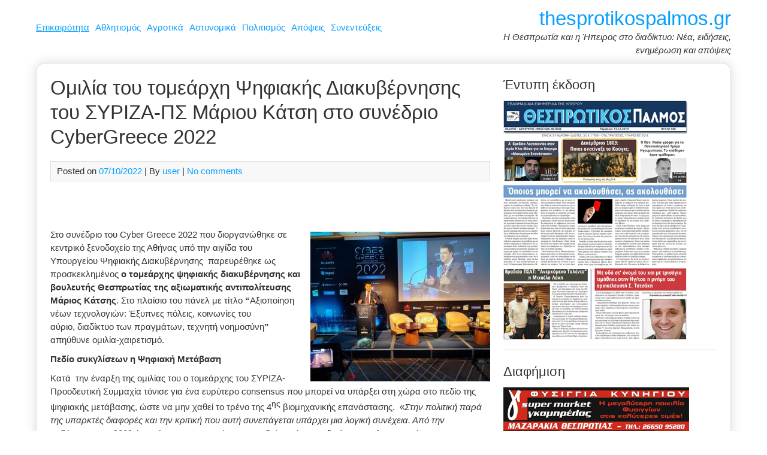

--- FILE ---
content_type: text/html; charset=UTF-8
request_url: https://www.thesprotikospalmos.gr/omilia-tomearchi-psifiakis-diakyvernisis-syriza-ps-marioy-katsi-2/
body_size: 18744
content:
<!DOCTYPE html><html dir="ltr" lang="el" prefix="og: https://ogp.me/ns#"><head><meta charset="UTF-8"><meta name="viewport" content="width=device-width, initial-scale=1"><link rel="profile" href="https://gmpg.org/xfn/11"><title>Ομιλία του τομεάρχη Ψηφιακής Διακυβέρνησης του ΣΥΡΙΖΑ-ΠΣ Μάριου Κάτση στο συνέδριο CyberGreece 2022 | thesprotikospalmos.gr</title><style>img:is([sizes="auto" i], [sizes^="auto," i]) { contain-intrinsic-size: 3000px 1500px }</style><meta name="description" content="Στο συνέδριο του Cyber Greece 2022 που διοργανώθηκε σε κεντρικό ξενοδοχείο της Αθήνας υπό την αιγίδα του Υπουργείου Ψηφιακής Διακυβέρνησης παρευρέθηκε ως προσκεκλημένος ο τομεάρχης ψηφιακής διακυβέρνησης και βουλευτής Θεσπρωτίας της αξιωματικής αντιπολίτευσης Μάριος Κάτσης. Στο πλαίσιο του πάνελ με τίτλο &quot;Αξιοποίηση νέων τεχνολογιών: Έξυπνες πόλεις, κοινωνίες του αύριο, διαδίκτυο των πραγμάτων, τεχνητή νοημοσύνη&quot; απηύθυνε ομιλία-χαιρετισμό. Πεδίο συκγλίσεων η" /><meta name="robots" content="max-image-preview:large" /><meta name="author" content="user"/><link rel="canonical" href="https://www.thesprotikospalmos.gr/omilia-tomearchi-psifiakis-diakyvernisis-syriza-ps-marioy-katsi-2/" /><meta name="generator" content="All in One SEO (AIOSEO) 4.9.3" /><meta property="og:locale" content="el_GR" /><meta property="og:site_name" content="thesprotikospalmos.gr | Η Θεσπρωτία και η Ήπειρος στο διαδίκτυο: Νέα, ειδήσεις, ενημέρωση και απόψεις" /><meta property="og:type" content="article" /><meta property="og:title" content="Ομιλία του τομεάρχη Ψηφιακής Διακυβέρνησης του ΣΥΡΙΖΑ-ΠΣ Μάριου Κάτση στο συνέδριο CyberGreece 2022 | thesprotikospalmos.gr" /><meta property="og:description" content="Στο συνέδριο του Cyber Greece 2022 που διοργανώθηκε σε κεντρικό ξενοδοχείο της Αθήνας υπό την αιγίδα του Υπουργείου Ψηφιακής Διακυβέρνησης παρευρέθηκε ως προσκεκλημένος ο τομεάρχης ψηφιακής διακυβέρνησης και βουλευτής Θεσπρωτίας της αξιωματικής αντιπολίτευσης Μάριος Κάτσης. Στο πλαίσιο του πάνελ με τίτλο &quot;Αξιοποίηση νέων τεχνολογιών: Έξυπνες πόλεις, κοινωνίες του αύριο, διαδίκτυο των πραγμάτων, τεχνητή νοημοσύνη&quot; απηύθυνε ομιλία-χαιρετισμό. Πεδίο συκγλίσεων η" /><meta property="og:url" content="https://www.thesprotikospalmos.gr/omilia-tomearchi-psifiakis-diakyvernisis-syriza-ps-marioy-katsi-2/" /><meta property="article:published_time" content="2022-10-07T14:23:00+00:00" /><meta property="article:modified_time" content="2022-10-07T14:23:00+00:00" /><meta name="twitter:card" content="summary" /><meta name="twitter:title" content="Ομιλία του τομεάρχη Ψηφιακής Διακυβέρνησης του ΣΥΡΙΖΑ-ΠΣ Μάριου Κάτση στο συνέδριο CyberGreece 2022 | thesprotikospalmos.gr" /><meta name="twitter:description" content="Στο συνέδριο του Cyber Greece 2022 που διοργανώθηκε σε κεντρικό ξενοδοχείο της Αθήνας υπό την αιγίδα του Υπουργείου Ψηφιακής Διακυβέρνησης παρευρέθηκε ως προσκεκλημένος ο τομεάρχης ψηφιακής διακυβέρνησης και βουλευτής Θεσπρωτίας της αξιωματικής αντιπολίτευσης Μάριος Κάτσης. Στο πλαίσιο του πάνελ με τίτλο &quot;Αξιοποίηση νέων τεχνολογιών: Έξυπνες πόλεις, κοινωνίες του αύριο, διαδίκτυο των πραγμάτων, τεχνητή νοημοσύνη&quot; απηύθυνε ομιλία-χαιρετισμό. Πεδίο συκγλίσεων η" /> <script type="application/ld+json" class="aioseo-schema">{"@context":"https:\/\/schema.org","@graph":[{"@type":"Article","@id":"https:\/\/www.thesprotikospalmos.gr\/omilia-tomearchi-psifiakis-diakyvernisis-syriza-ps-marioy-katsi-2\/#article","name":"\u039f\u03bc\u03b9\u03bb\u03af\u03b1 \u03c4\u03bf\u03c5 \u03c4\u03bf\u03bc\u03b5\u03ac\u03c1\u03c7\u03b7 \u03a8\u03b7\u03c6\u03b9\u03b1\u03ba\u03ae\u03c2 \u0394\u03b9\u03b1\u03ba\u03c5\u03b2\u03ad\u03c1\u03bd\u03b7\u03c3\u03b7\u03c2 \u03c4\u03bf\u03c5 \u03a3\u03a5\u03a1\u0399\u0396\u0391-\u03a0\u03a3 \u039c\u03ac\u03c1\u03b9\u03bf\u03c5 \u039a\u03ac\u03c4\u03c3\u03b7 \u03c3\u03c4\u03bf \u03c3\u03c5\u03bd\u03ad\u03b4\u03c1\u03b9\u03bf CyberGreece 2022 | thesprotikospalmos.gr","headline":"\u039f\u03bc\u03b9\u03bb\u03af\u03b1 \u03c4\u03bf\u03c5 \u03c4\u03bf\u03bc\u03b5\u03ac\u03c1\u03c7\u03b7 \u03a8\u03b7\u03c6\u03b9\u03b1\u03ba\u03ae\u03c2 \u0394\u03b9\u03b1\u03ba\u03c5\u03b2\u03ad\u03c1\u03bd\u03b7\u03c3\u03b7\u03c2 \u03c4\u03bf\u03c5 \u03a3\u03a5\u03a1\u0399\u0396\u0391-\u03a0\u03a3 \u039c\u03ac\u03c1\u03b9\u03bf\u03c5 \u039a\u03ac\u03c4\u03c3\u03b7 \u03c3\u03c4\u03bf \u03c3\u03c5\u03bd\u03ad\u03b4\u03c1\u03b9\u03bf CyberGreece 2022","author":{"@id":"https:\/\/www.thesprotikospalmos.gr\/author\/user\/#author"},"publisher":{"@id":"https:\/\/www.thesprotikospalmos.gr\/#organization"},"image":{"@type":"ImageObject","url":"https:\/\/www.thesprotikospalmos.gr\/wp-content\/uploads\/2022\/10\/Cyber-greece-foto-2.jpeg","width":1024,"height":768},"datePublished":"2022-10-07T14:23:00+00:00","dateModified":"2022-10-07T14:23:00+00:00","inLanguage":"el","mainEntityOfPage":{"@id":"https:\/\/www.thesprotikospalmos.gr\/omilia-tomearchi-psifiakis-diakyvernisis-syriza-ps-marioy-katsi-2\/#webpage"},"isPartOf":{"@id":"https:\/\/www.thesprotikospalmos.gr\/omilia-tomearchi-psifiakis-diakyvernisis-syriza-ps-marioy-katsi-2\/#webpage"},"articleSection":"\u0395\u03c0\u03b9\u03ba\u03b1\u03b9\u03c1\u03cc\u03c4\u03b7\u03c4\u03b1, \u03a0\u03bf\u03bb\u03b9\u03c4\u03b9\u03ba\u03ae"},{"@type":"BreadcrumbList","@id":"https:\/\/www.thesprotikospalmos.gr\/omilia-tomearchi-psifiakis-diakyvernisis-syriza-ps-marioy-katsi-2\/#breadcrumblist","itemListElement":[{"@type":"ListItem","@id":"https:\/\/www.thesprotikospalmos.gr#listItem","position":1,"name":"Home","item":"https:\/\/www.thesprotikospalmos.gr","nextItem":{"@type":"ListItem","@id":"https:\/\/www.thesprotikospalmos.gr\/category\/epikairotita\/#listItem","name":"\u0395\u03c0\u03b9\u03ba\u03b1\u03b9\u03c1\u03cc\u03c4\u03b7\u03c4\u03b1"}},{"@type":"ListItem","@id":"https:\/\/www.thesprotikospalmos.gr\/category\/epikairotita\/#listItem","position":2,"name":"\u0395\u03c0\u03b9\u03ba\u03b1\u03b9\u03c1\u03cc\u03c4\u03b7\u03c4\u03b1","item":"https:\/\/www.thesprotikospalmos.gr\/category\/epikairotita\/","nextItem":{"@type":"ListItem","@id":"https:\/\/www.thesprotikospalmos.gr\/omilia-tomearchi-psifiakis-diakyvernisis-syriza-ps-marioy-katsi-2\/#listItem","name":"\u039f\u03bc\u03b9\u03bb\u03af\u03b1 \u03c4\u03bf\u03c5 \u03c4\u03bf\u03bc\u03b5\u03ac\u03c1\u03c7\u03b7 \u03a8\u03b7\u03c6\u03b9\u03b1\u03ba\u03ae\u03c2 \u0394\u03b9\u03b1\u03ba\u03c5\u03b2\u03ad\u03c1\u03bd\u03b7\u03c3\u03b7\u03c2 \u03c4\u03bf\u03c5 \u03a3\u03a5\u03a1\u0399\u0396\u0391-\u03a0\u03a3 \u039c\u03ac\u03c1\u03b9\u03bf\u03c5 \u039a\u03ac\u03c4\u03c3\u03b7 \u03c3\u03c4\u03bf \u03c3\u03c5\u03bd\u03ad\u03b4\u03c1\u03b9\u03bf CyberGreece 2022"},"previousItem":{"@type":"ListItem","@id":"https:\/\/www.thesprotikospalmos.gr#listItem","name":"Home"}},{"@type":"ListItem","@id":"https:\/\/www.thesprotikospalmos.gr\/omilia-tomearchi-psifiakis-diakyvernisis-syriza-ps-marioy-katsi-2\/#listItem","position":3,"name":"\u039f\u03bc\u03b9\u03bb\u03af\u03b1 \u03c4\u03bf\u03c5 \u03c4\u03bf\u03bc\u03b5\u03ac\u03c1\u03c7\u03b7 \u03a8\u03b7\u03c6\u03b9\u03b1\u03ba\u03ae\u03c2 \u0394\u03b9\u03b1\u03ba\u03c5\u03b2\u03ad\u03c1\u03bd\u03b7\u03c3\u03b7\u03c2 \u03c4\u03bf\u03c5 \u03a3\u03a5\u03a1\u0399\u0396\u0391-\u03a0\u03a3 \u039c\u03ac\u03c1\u03b9\u03bf\u03c5 \u039a\u03ac\u03c4\u03c3\u03b7 \u03c3\u03c4\u03bf \u03c3\u03c5\u03bd\u03ad\u03b4\u03c1\u03b9\u03bf CyberGreece 2022","previousItem":{"@type":"ListItem","@id":"https:\/\/www.thesprotikospalmos.gr\/category\/epikairotita\/#listItem","name":"\u0395\u03c0\u03b9\u03ba\u03b1\u03b9\u03c1\u03cc\u03c4\u03b7\u03c4\u03b1"}}]},{"@type":"Organization","@id":"https:\/\/www.thesprotikospalmos.gr\/#organization","name":"thesprotikospalmos.gr","description":"\u0397 \u0398\u03b5\u03c3\u03c0\u03c1\u03c9\u03c4\u03af\u03b1 \u03ba\u03b1\u03b9 \u03b7 \u0389\u03c0\u03b5\u03b9\u03c1\u03bf\u03c2 \u03c3\u03c4\u03bf \u03b4\u03b9\u03b1\u03b4\u03af\u03ba\u03c4\u03c5\u03bf: \u039d\u03ad\u03b1, \u03b5\u03b9\u03b4\u03ae\u03c3\u03b5\u03b9\u03c2, \u03b5\u03bd\u03b7\u03bc\u03ad\u03c1\u03c9\u03c3\u03b7 \u03ba\u03b1\u03b9 \u03b1\u03c0\u03cc\u03c8\u03b5\u03b9\u03c2","url":"https:\/\/www.thesprotikospalmos.gr\/"},{"@type":"Person","@id":"https:\/\/www.thesprotikospalmos.gr\/author\/user\/#author","url":"https:\/\/www.thesprotikospalmos.gr\/author\/user\/","name":"user"},{"@type":"WebPage","@id":"https:\/\/www.thesprotikospalmos.gr\/omilia-tomearchi-psifiakis-diakyvernisis-syriza-ps-marioy-katsi-2\/#webpage","url":"https:\/\/www.thesprotikospalmos.gr\/omilia-tomearchi-psifiakis-diakyvernisis-syriza-ps-marioy-katsi-2\/","name":"\u039f\u03bc\u03b9\u03bb\u03af\u03b1 \u03c4\u03bf\u03c5 \u03c4\u03bf\u03bc\u03b5\u03ac\u03c1\u03c7\u03b7 \u03a8\u03b7\u03c6\u03b9\u03b1\u03ba\u03ae\u03c2 \u0394\u03b9\u03b1\u03ba\u03c5\u03b2\u03ad\u03c1\u03bd\u03b7\u03c3\u03b7\u03c2 \u03c4\u03bf\u03c5 \u03a3\u03a5\u03a1\u0399\u0396\u0391-\u03a0\u03a3 \u039c\u03ac\u03c1\u03b9\u03bf\u03c5 \u039a\u03ac\u03c4\u03c3\u03b7 \u03c3\u03c4\u03bf \u03c3\u03c5\u03bd\u03ad\u03b4\u03c1\u03b9\u03bf CyberGreece 2022 | thesprotikospalmos.gr","description":"\u03a3\u03c4\u03bf \u03c3\u03c5\u03bd\u03ad\u03b4\u03c1\u03b9\u03bf \u03c4\u03bf\u03c5 Cyber Greece 2022 \u03c0\u03bf\u03c5 \u03b4\u03b9\u03bf\u03c1\u03b3\u03b1\u03bd\u03ce\u03b8\u03b7\u03ba\u03b5 \u03c3\u03b5 \u03ba\u03b5\u03bd\u03c4\u03c1\u03b9\u03ba\u03cc \u03be\u03b5\u03bd\u03bf\u03b4\u03bf\u03c7\u03b5\u03af\u03bf \u03c4\u03b7\u03c2 \u0391\u03b8\u03ae\u03bd\u03b1\u03c2 \u03c5\u03c0\u03cc \u03c4\u03b7\u03bd \u03b1\u03b9\u03b3\u03af\u03b4\u03b1 \u03c4\u03bf\u03c5 \u03a5\u03c0\u03bf\u03c5\u03c1\u03b3\u03b5\u03af\u03bf\u03c5 \u03a8\u03b7\u03c6\u03b9\u03b1\u03ba\u03ae\u03c2 \u0394\u03b9\u03b1\u03ba\u03c5\u03b2\u03ad\u03c1\u03bd\u03b7\u03c3\u03b7\u03c2 \u03c0\u03b1\u03c1\u03b5\u03c5\u03c1\u03ad\u03b8\u03b7\u03ba\u03b5 \u03c9\u03c2 \u03c0\u03c1\u03bf\u03c3\u03ba\u03b5\u03ba\u03bb\u03b7\u03bc\u03ad\u03bd\u03bf\u03c2 \u03bf \u03c4\u03bf\u03bc\u03b5\u03ac\u03c1\u03c7\u03b7\u03c2 \u03c8\u03b7\u03c6\u03b9\u03b1\u03ba\u03ae\u03c2 \u03b4\u03b9\u03b1\u03ba\u03c5\u03b2\u03ad\u03c1\u03bd\u03b7\u03c3\u03b7\u03c2 \u03ba\u03b1\u03b9 \u03b2\u03bf\u03c5\u03bb\u03b5\u03c5\u03c4\u03ae\u03c2 \u0398\u03b5\u03c3\u03c0\u03c1\u03c9\u03c4\u03af\u03b1\u03c2 \u03c4\u03b7\u03c2 \u03b1\u03be\u03b9\u03c9\u03bc\u03b1\u03c4\u03b9\u03ba\u03ae\u03c2 \u03b1\u03bd\u03c4\u03b9\u03c0\u03bf\u03bb\u03af\u03c4\u03b5\u03c5\u03c3\u03b7\u03c2 \u039c\u03ac\u03c1\u03b9\u03bf\u03c2 \u039a\u03ac\u03c4\u03c3\u03b7\u03c2. \u03a3\u03c4\u03bf \u03c0\u03bb\u03b1\u03af\u03c3\u03b9\u03bf \u03c4\u03bf\u03c5 \u03c0\u03ac\u03bd\u03b5\u03bb \u03bc\u03b5 \u03c4\u03af\u03c4\u03bb\u03bf \"\u0391\u03be\u03b9\u03bf\u03c0\u03bf\u03af\u03b7\u03c3\u03b7 \u03bd\u03ad\u03c9\u03bd \u03c4\u03b5\u03c7\u03bd\u03bf\u03bb\u03bf\u03b3\u03b9\u03ce\u03bd: \u0388\u03be\u03c5\u03c0\u03bd\u03b5\u03c2 \u03c0\u03cc\u03bb\u03b5\u03b9\u03c2, \u03ba\u03bf\u03b9\u03bd\u03c9\u03bd\u03af\u03b5\u03c2 \u03c4\u03bf\u03c5 \u03b1\u03cd\u03c1\u03b9\u03bf, \u03b4\u03b9\u03b1\u03b4\u03af\u03ba\u03c4\u03c5\u03bf \u03c4\u03c9\u03bd \u03c0\u03c1\u03b1\u03b3\u03bc\u03ac\u03c4\u03c9\u03bd, \u03c4\u03b5\u03c7\u03bd\u03b7\u03c4\u03ae \u03bd\u03bf\u03b7\u03bc\u03bf\u03c3\u03cd\u03bd\u03b7\" \u03b1\u03c0\u03b7\u03cd\u03b8\u03c5\u03bd\u03b5 \u03bf\u03bc\u03b9\u03bb\u03af\u03b1-\u03c7\u03b1\u03b9\u03c1\u03b5\u03c4\u03b9\u03c3\u03bc\u03cc. \u03a0\u03b5\u03b4\u03af\u03bf \u03c3\u03c5\u03ba\u03b3\u03bb\u03af\u03c3\u03b5\u03c9\u03bd \u03b7","inLanguage":"el","isPartOf":{"@id":"https:\/\/www.thesprotikospalmos.gr\/#website"},"breadcrumb":{"@id":"https:\/\/www.thesprotikospalmos.gr\/omilia-tomearchi-psifiakis-diakyvernisis-syriza-ps-marioy-katsi-2\/#breadcrumblist"},"author":{"@id":"https:\/\/www.thesprotikospalmos.gr\/author\/user\/#author"},"creator":{"@id":"https:\/\/www.thesprotikospalmos.gr\/author\/user\/#author"},"image":{"@type":"ImageObject","url":"https:\/\/www.thesprotikospalmos.gr\/wp-content\/uploads\/2022\/10\/Cyber-greece-foto-2.jpeg","@id":"https:\/\/www.thesprotikospalmos.gr\/omilia-tomearchi-psifiakis-diakyvernisis-syriza-ps-marioy-katsi-2\/#mainImage","width":1024,"height":768},"primaryImageOfPage":{"@id":"https:\/\/www.thesprotikospalmos.gr\/omilia-tomearchi-psifiakis-diakyvernisis-syriza-ps-marioy-katsi-2\/#mainImage"},"datePublished":"2022-10-07T14:23:00+00:00","dateModified":"2022-10-07T14:23:00+00:00"},{"@type":"WebSite","@id":"https:\/\/www.thesprotikospalmos.gr\/#website","url":"https:\/\/www.thesprotikospalmos.gr\/","name":"thesprotikospalmos.gr","description":"\u0397 \u0398\u03b5\u03c3\u03c0\u03c1\u03c9\u03c4\u03af\u03b1 \u03ba\u03b1\u03b9 \u03b7 \u0389\u03c0\u03b5\u03b9\u03c1\u03bf\u03c2 \u03c3\u03c4\u03bf \u03b4\u03b9\u03b1\u03b4\u03af\u03ba\u03c4\u03c5\u03bf: \u039d\u03ad\u03b1, \u03b5\u03b9\u03b4\u03ae\u03c3\u03b5\u03b9\u03c2, \u03b5\u03bd\u03b7\u03bc\u03ad\u03c1\u03c9\u03c3\u03b7 \u03ba\u03b1\u03b9 \u03b1\u03c0\u03cc\u03c8\u03b5\u03b9\u03c2","inLanguage":"el","publisher":{"@id":"https:\/\/www.thesprotikospalmos.gr\/#organization"}}]}</script> <link rel="dns-prefetch" href="https://static.hupso.com/share/js/counters.js"><link rel="preconnect" href="https://static.hupso.com/share/js/counters.js"><link rel="preload" href="https://static.hupso.com/share/js/counters.js"><meta property="og:image" content="https://www.thesprotikospalmos.gr/wp-content/uploads/2022/10/Cyber-greece-foto-2-640x480.jpeg"/><link rel="alternate" type="application/rss+xml" title="Ροή RSS &raquo; thesprotikospalmos.gr" href="https://www.thesprotikospalmos.gr/feed/" /><link rel="alternate" type="application/rss+xml" title="Ροή Σχολίων &raquo; thesprotikospalmos.gr" href="https://www.thesprotikospalmos.gr/comments/feed/" /> <script type="text/javascript" id="wpp-js" src="https://www.thesprotikospalmos.gr/wp-content/plugins/wordpress-popular-posts/assets/js/wpp.min.js?ver=7.3.3" data-sampling="0" data-sampling-rate="100" data-api-url="https://www.thesprotikospalmos.gr/wp-json/wordpress-popular-posts" data-post-id="115762" data-token="212c79df7b" data-lang="0" data-debug="0"></script> <link rel="alternate" type="application/rss+xml" title="Ροή Σχολίων thesprotikospalmos.gr &raquo; Ομιλία του τομεάρχη Ψηφιακής Διακυβέρνησης του ΣΥΡΙΖΑ-ΠΣ Μάριου Κάτση στο συνέδριο CyberGreece 2022" href="https://www.thesprotikospalmos.gr/omilia-tomearchi-psifiakis-diakyvernisis-syriza-ps-marioy-katsi-2/feed/" /> <script defer src="[data-uri]"></script> <style id='wp-emoji-styles-inline-css' type='text/css'>img.wp-smiley, img.emoji {
		display: inline !important;
		border: none !important;
		box-shadow: none !important;
		height: 1em !important;
		width: 1em !important;
		margin: 0 0.07em !important;
		vertical-align: -0.1em !important;
		background: none !important;
		padding: 0 !important;
	}</style><link rel='stylesheet' id='wp-block-library-css' href='https://www.thesprotikospalmos.gr/wp-includes/css/dist/block-library/style.min.css?ver=6083a6ac4425abd6f7b695ff995aebeb' type='text/css' media='all' /><style id='classic-theme-styles-inline-css' type='text/css'>/*! This file is auto-generated */
.wp-block-button__link{color:#fff;background-color:#32373c;border-radius:9999px;box-shadow:none;text-decoration:none;padding:calc(.667em + 2px) calc(1.333em + 2px);font-size:1.125em}.wp-block-file__button{background:#32373c;color:#fff;text-decoration:none}</style><link rel='stylesheet' id='aioseo/css/src/vue/standalone/blocks/table-of-contents/global.scss-css' href='https://www.thesprotikospalmos.gr/wp-content/cache/autoptimize/css/autoptimize_single_8aeaa129c1f80e6e5dbaa329351d1482.css?ver=4.9.3' type='text/css' media='all' /><style id='global-styles-inline-css' type='text/css'>:root{--wp--preset--aspect-ratio--square: 1;--wp--preset--aspect-ratio--4-3: 4/3;--wp--preset--aspect-ratio--3-4: 3/4;--wp--preset--aspect-ratio--3-2: 3/2;--wp--preset--aspect-ratio--2-3: 2/3;--wp--preset--aspect-ratio--16-9: 16/9;--wp--preset--aspect-ratio--9-16: 9/16;--wp--preset--color--black: #000000;--wp--preset--color--cyan-bluish-gray: #abb8c3;--wp--preset--color--white: #ffffff;--wp--preset--color--pale-pink: #f78da7;--wp--preset--color--vivid-red: #cf2e2e;--wp--preset--color--luminous-vivid-orange: #ff6900;--wp--preset--color--luminous-vivid-amber: #fcb900;--wp--preset--color--light-green-cyan: #7bdcb5;--wp--preset--color--vivid-green-cyan: #00d084;--wp--preset--color--pale-cyan-blue: #8ed1fc;--wp--preset--color--vivid-cyan-blue: #0693e3;--wp--preset--color--vivid-purple: #9b51e0;--wp--preset--gradient--vivid-cyan-blue-to-vivid-purple: linear-gradient(135deg,rgba(6,147,227,1) 0%,rgb(155,81,224) 100%);--wp--preset--gradient--light-green-cyan-to-vivid-green-cyan: linear-gradient(135deg,rgb(122,220,180) 0%,rgb(0,208,130) 100%);--wp--preset--gradient--luminous-vivid-amber-to-luminous-vivid-orange: linear-gradient(135deg,rgba(252,185,0,1) 0%,rgba(255,105,0,1) 100%);--wp--preset--gradient--luminous-vivid-orange-to-vivid-red: linear-gradient(135deg,rgba(255,105,0,1) 0%,rgb(207,46,46) 100%);--wp--preset--gradient--very-light-gray-to-cyan-bluish-gray: linear-gradient(135deg,rgb(238,238,238) 0%,rgb(169,184,195) 100%);--wp--preset--gradient--cool-to-warm-spectrum: linear-gradient(135deg,rgb(74,234,220) 0%,rgb(151,120,209) 20%,rgb(207,42,186) 40%,rgb(238,44,130) 60%,rgb(251,105,98) 80%,rgb(254,248,76) 100%);--wp--preset--gradient--blush-light-purple: linear-gradient(135deg,rgb(255,206,236) 0%,rgb(152,150,240) 100%);--wp--preset--gradient--blush-bordeaux: linear-gradient(135deg,rgb(254,205,165) 0%,rgb(254,45,45) 50%,rgb(107,0,62) 100%);--wp--preset--gradient--luminous-dusk: linear-gradient(135deg,rgb(255,203,112) 0%,rgb(199,81,192) 50%,rgb(65,88,208) 100%);--wp--preset--gradient--pale-ocean: linear-gradient(135deg,rgb(255,245,203) 0%,rgb(182,227,212) 50%,rgb(51,167,181) 100%);--wp--preset--gradient--electric-grass: linear-gradient(135deg,rgb(202,248,128) 0%,rgb(113,206,126) 100%);--wp--preset--gradient--midnight: linear-gradient(135deg,rgb(2,3,129) 0%,rgb(40,116,252) 100%);--wp--preset--font-size--small: 13px;--wp--preset--font-size--medium: 20px;--wp--preset--font-size--large: 36px;--wp--preset--font-size--x-large: 42px;--wp--preset--spacing--20: 0.44rem;--wp--preset--spacing--30: 0.67rem;--wp--preset--spacing--40: 1rem;--wp--preset--spacing--50: 1.5rem;--wp--preset--spacing--60: 2.25rem;--wp--preset--spacing--70: 3.38rem;--wp--preset--spacing--80: 5.06rem;--wp--preset--shadow--natural: 6px 6px 9px rgba(0, 0, 0, 0.2);--wp--preset--shadow--deep: 12px 12px 50px rgba(0, 0, 0, 0.4);--wp--preset--shadow--sharp: 6px 6px 0px rgba(0, 0, 0, 0.2);--wp--preset--shadow--outlined: 6px 6px 0px -3px rgba(255, 255, 255, 1), 6px 6px rgba(0, 0, 0, 1);--wp--preset--shadow--crisp: 6px 6px 0px rgba(0, 0, 0, 1);}:where(.is-layout-flex){gap: 0.5em;}:where(.is-layout-grid){gap: 0.5em;}body .is-layout-flex{display: flex;}.is-layout-flex{flex-wrap: wrap;align-items: center;}.is-layout-flex > :is(*, div){margin: 0;}body .is-layout-grid{display: grid;}.is-layout-grid > :is(*, div){margin: 0;}:where(.wp-block-columns.is-layout-flex){gap: 2em;}:where(.wp-block-columns.is-layout-grid){gap: 2em;}:where(.wp-block-post-template.is-layout-flex){gap: 1.25em;}:where(.wp-block-post-template.is-layout-grid){gap: 1.25em;}.has-black-color{color: var(--wp--preset--color--black) !important;}.has-cyan-bluish-gray-color{color: var(--wp--preset--color--cyan-bluish-gray) !important;}.has-white-color{color: var(--wp--preset--color--white) !important;}.has-pale-pink-color{color: var(--wp--preset--color--pale-pink) !important;}.has-vivid-red-color{color: var(--wp--preset--color--vivid-red) !important;}.has-luminous-vivid-orange-color{color: var(--wp--preset--color--luminous-vivid-orange) !important;}.has-luminous-vivid-amber-color{color: var(--wp--preset--color--luminous-vivid-amber) !important;}.has-light-green-cyan-color{color: var(--wp--preset--color--light-green-cyan) !important;}.has-vivid-green-cyan-color{color: var(--wp--preset--color--vivid-green-cyan) !important;}.has-pale-cyan-blue-color{color: var(--wp--preset--color--pale-cyan-blue) !important;}.has-vivid-cyan-blue-color{color: var(--wp--preset--color--vivid-cyan-blue) !important;}.has-vivid-purple-color{color: var(--wp--preset--color--vivid-purple) !important;}.has-black-background-color{background-color: var(--wp--preset--color--black) !important;}.has-cyan-bluish-gray-background-color{background-color: var(--wp--preset--color--cyan-bluish-gray) !important;}.has-white-background-color{background-color: var(--wp--preset--color--white) !important;}.has-pale-pink-background-color{background-color: var(--wp--preset--color--pale-pink) !important;}.has-vivid-red-background-color{background-color: var(--wp--preset--color--vivid-red) !important;}.has-luminous-vivid-orange-background-color{background-color: var(--wp--preset--color--luminous-vivid-orange) !important;}.has-luminous-vivid-amber-background-color{background-color: var(--wp--preset--color--luminous-vivid-amber) !important;}.has-light-green-cyan-background-color{background-color: var(--wp--preset--color--light-green-cyan) !important;}.has-vivid-green-cyan-background-color{background-color: var(--wp--preset--color--vivid-green-cyan) !important;}.has-pale-cyan-blue-background-color{background-color: var(--wp--preset--color--pale-cyan-blue) !important;}.has-vivid-cyan-blue-background-color{background-color: var(--wp--preset--color--vivid-cyan-blue) !important;}.has-vivid-purple-background-color{background-color: var(--wp--preset--color--vivid-purple) !important;}.has-black-border-color{border-color: var(--wp--preset--color--black) !important;}.has-cyan-bluish-gray-border-color{border-color: var(--wp--preset--color--cyan-bluish-gray) !important;}.has-white-border-color{border-color: var(--wp--preset--color--white) !important;}.has-pale-pink-border-color{border-color: var(--wp--preset--color--pale-pink) !important;}.has-vivid-red-border-color{border-color: var(--wp--preset--color--vivid-red) !important;}.has-luminous-vivid-orange-border-color{border-color: var(--wp--preset--color--luminous-vivid-orange) !important;}.has-luminous-vivid-amber-border-color{border-color: var(--wp--preset--color--luminous-vivid-amber) !important;}.has-light-green-cyan-border-color{border-color: var(--wp--preset--color--light-green-cyan) !important;}.has-vivid-green-cyan-border-color{border-color: var(--wp--preset--color--vivid-green-cyan) !important;}.has-pale-cyan-blue-border-color{border-color: var(--wp--preset--color--pale-cyan-blue) !important;}.has-vivid-cyan-blue-border-color{border-color: var(--wp--preset--color--vivid-cyan-blue) !important;}.has-vivid-purple-border-color{border-color: var(--wp--preset--color--vivid-purple) !important;}.has-vivid-cyan-blue-to-vivid-purple-gradient-background{background: var(--wp--preset--gradient--vivid-cyan-blue-to-vivid-purple) !important;}.has-light-green-cyan-to-vivid-green-cyan-gradient-background{background: var(--wp--preset--gradient--light-green-cyan-to-vivid-green-cyan) !important;}.has-luminous-vivid-amber-to-luminous-vivid-orange-gradient-background{background: var(--wp--preset--gradient--luminous-vivid-amber-to-luminous-vivid-orange) !important;}.has-luminous-vivid-orange-to-vivid-red-gradient-background{background: var(--wp--preset--gradient--luminous-vivid-orange-to-vivid-red) !important;}.has-very-light-gray-to-cyan-bluish-gray-gradient-background{background: var(--wp--preset--gradient--very-light-gray-to-cyan-bluish-gray) !important;}.has-cool-to-warm-spectrum-gradient-background{background: var(--wp--preset--gradient--cool-to-warm-spectrum) !important;}.has-blush-light-purple-gradient-background{background: var(--wp--preset--gradient--blush-light-purple) !important;}.has-blush-bordeaux-gradient-background{background: var(--wp--preset--gradient--blush-bordeaux) !important;}.has-luminous-dusk-gradient-background{background: var(--wp--preset--gradient--luminous-dusk) !important;}.has-pale-ocean-gradient-background{background: var(--wp--preset--gradient--pale-ocean) !important;}.has-electric-grass-gradient-background{background: var(--wp--preset--gradient--electric-grass) !important;}.has-midnight-gradient-background{background: var(--wp--preset--gradient--midnight) !important;}.has-small-font-size{font-size: var(--wp--preset--font-size--small) !important;}.has-medium-font-size{font-size: var(--wp--preset--font-size--medium) !important;}.has-large-font-size{font-size: var(--wp--preset--font-size--large) !important;}.has-x-large-font-size{font-size: var(--wp--preset--font-size--x-large) !important;}
:where(.wp-block-post-template.is-layout-flex){gap: 1.25em;}:where(.wp-block-post-template.is-layout-grid){gap: 1.25em;}
:where(.wp-block-columns.is-layout-flex){gap: 2em;}:where(.wp-block-columns.is-layout-grid){gap: 2em;}
:root :where(.wp-block-pullquote){font-size: 1.5em;line-height: 1.6;}</style><link rel='stylesheet' id='hupso_css-css' href='https://www.thesprotikospalmos.gr/wp-content/cache/autoptimize/css/autoptimize_single_9a57d029e8f0e3cef317034a7c341d4d.css?ver=6083a6ac4425abd6f7b695ff995aebeb' type='text/css' media='all' /><link rel='stylesheet' id='responsive-lightbox-nivo_lightbox-css-css' href='https://www.thesprotikospalmos.gr/wp-content/cache/autoptimize/css/autoptimize_single_675d2afa6a4b1e3d9a20d2d323dc946c.css?ver=6083a6ac4425abd6f7b695ff995aebeb' type='text/css' media='all' /><link rel='stylesheet' id='responsive-lightbox-nivo_lightbox-css-d-css' href='https://www.thesprotikospalmos.gr/wp-content/cache/autoptimize/css/autoptimize_single_fe333f7511162df9f83a7aaddcfc70eb.css?ver=6083a6ac4425abd6f7b695ff995aebeb' type='text/css' media='all' /><link rel='stylesheet' id='wordpress-popular-posts-css-css' href='https://www.thesprotikospalmos.gr/wp-content/cache/autoptimize/css/autoptimize_single_c45f68fb3fc3a1b08f93a0827ea4b067.css?ver=7.3.3' type='text/css' media='all' /><link rel='stylesheet' id='medical-style-css' href='https://www.thesprotikospalmos.gr/wp-content/cache/autoptimize/css/autoptimize_single_4af0c59375100c7497550b1898ec94e8.css?ver=6083a6ac4425abd6f7b695ff995aebeb' type='text/css' media='all' /><style id='akismet-widget-style-inline-css' type='text/css'>.a-stats {
				--akismet-color-mid-green: #357b49;
				--akismet-color-white: #fff;
				--akismet-color-light-grey: #f6f7f7;

				max-width: 350px;
				width: auto;
			}

			.a-stats * {
				all: unset;
				box-sizing: border-box;
			}

			.a-stats strong {
				font-weight: 600;
			}

			.a-stats a.a-stats__link,
			.a-stats a.a-stats__link:visited,
			.a-stats a.a-stats__link:active {
				background: var(--akismet-color-mid-green);
				border: none;
				box-shadow: none;
				border-radius: 8px;
				color: var(--akismet-color-white);
				cursor: pointer;
				display: block;
				font-family: -apple-system, BlinkMacSystemFont, 'Segoe UI', 'Roboto', 'Oxygen-Sans', 'Ubuntu', 'Cantarell', 'Helvetica Neue', sans-serif;
				font-weight: 500;
				padding: 12px;
				text-align: center;
				text-decoration: none;
				transition: all 0.2s ease;
			}

			/* Extra specificity to deal with TwentyTwentyOne focus style */
			.widget .a-stats a.a-stats__link:focus {
				background: var(--akismet-color-mid-green);
				color: var(--akismet-color-white);
				text-decoration: none;
			}

			.a-stats a.a-stats__link:hover {
				filter: brightness(110%);
				box-shadow: 0 4px 12px rgba(0, 0, 0, 0.06), 0 0 2px rgba(0, 0, 0, 0.16);
			}

			.a-stats .count {
				color: var(--akismet-color-white);
				display: block;
				font-size: 1.5em;
				line-height: 1.4;
				padding: 0 13px;
				white-space: nowrap;
			}</style> <script type="text/javascript" src="https://www.thesprotikospalmos.gr/wp-includes/js/jquery/jquery.min.js?ver=3.7.1" id="jquery-core-js"></script> <script defer type="text/javascript" src="https://www.thesprotikospalmos.gr/wp-includes/js/jquery/jquery-migrate.min.js?ver=3.4.1" id="jquery-migrate-js"></script> <script defer type="text/javascript" src="https://www.thesprotikospalmos.gr/wp-content/plugins/responsive-lightbox-lite/assets/nivo-lightbox/nivo-lightbox.min.js?ver=6083a6ac4425abd6f7b695ff995aebeb" id="responsive-lightbox-nivo_lightbox-js"></script> <script defer id="responsive-lightbox-lite-script-js-extra" src="[data-uri]"></script> <script defer type="text/javascript" src="https://www.thesprotikospalmos.gr/wp-content/cache/autoptimize/js/autoptimize_single_8af233e3130a49d0c392f19d10ecc79b.js?ver=6083a6ac4425abd6f7b695ff995aebeb" id="responsive-lightbox-lite-script-js"></script> <script defer type="text/javascript" src="https://www.thesprotikospalmos.gr/wp-content/cache/autoptimize/js/autoptimize_single_586376595a67a7d019b0c272021c95a3.js?ver=6083a6ac4425abd6f7b695ff995aebeb" id="medical-nav-js"></script> <link rel="https://api.w.org/" href="https://www.thesprotikospalmos.gr/wp-json/" /><link rel="alternate" title="JSON" type="application/json" href="https://www.thesprotikospalmos.gr/wp-json/wp/v2/posts/115762" /><link rel="EditURI" type="application/rsd+xml" title="RSD" href="https://www.thesprotikospalmos.gr/xmlrpc.php?rsd" /><link rel='shortlink' href='https://www.thesprotikospalmos.gr/?p=115762' /><link rel="alternate" title="oEmbed (JSON)" type="application/json+oembed" href="https://www.thesprotikospalmos.gr/wp-json/oembed/1.0/embed?url=https%3A%2F%2Fwww.thesprotikospalmos.gr%2Fomilia-tomearchi-psifiakis-diakyvernisis-syriza-ps-marioy-katsi-2%2F" /><link rel="alternate" title="oEmbed (XML)" type="text/xml+oembed" href="https://www.thesprotikospalmos.gr/wp-json/oembed/1.0/embed?url=https%3A%2F%2Fwww.thesprotikospalmos.gr%2Fomilia-tomearchi-psifiakis-diakyvernisis-syriza-ps-marioy-katsi-2%2F&#038;format=xml" /><style id="wpp-loading-animation-styles">@-webkit-keyframes bgslide{from{background-position-x:0}to{background-position-x:-200%}}@keyframes bgslide{from{background-position-x:0}to{background-position-x:-200%}}.wpp-widget-block-placeholder,.wpp-shortcode-placeholder{margin:0 auto;width:60px;height:3px;background:#dd3737;background:linear-gradient(90deg,#dd3737 0%,#571313 10%,#dd3737 100%);background-size:200% auto;border-radius:3px;-webkit-animation:bgslide 1s infinite linear;animation:bgslide 1s infinite linear}</style></head><body class="wp-singular post-template-default single single-post postid-115762 single-format-standard wp-theme-medical"><div id="container"> <a class="skip-link screen-reader-text" href="#content">Skip to content</a><div id="header-first"><div class="logo"><h1 class="site-title"><a href="https://www.thesprotikospalmos.gr/" title="thesprotikospalmos.gr">thesprotikospalmos.gr</a></h1><div class="site-tagline">Η Θεσπρωτία και η Ήπειρος στο διαδίκτυο: Νέα, ειδήσεις, ενημέρωση και απόψεις</div></div><div class="nav-head"><ul id="menu-main" class="menu"><li id="menu-item-5" class="menu-item menu-item-type-taxonomy menu-item-object-category current-post-ancestor current-menu-parent current-post-parent menu-item-has-children menu-item-5"><a href="https://www.thesprotikospalmos.gr/category/epikairotita/">Επικαιρότητα</a><ul class="sub-menu"><li id="menu-item-9" class="menu-item menu-item-type-taxonomy menu-item-object-category menu-item-9"><a href="https://www.thesprotikospalmos.gr/category/autodioikisi/">Αυτοδιοίκηση</a></li></ul></li><li id="menu-item-6" class="menu-item menu-item-type-taxonomy menu-item-object-category menu-item-6"><a href="https://www.thesprotikospalmos.gr/category/athlitismos/">Αθλητισμός</a></li><li id="menu-item-2260" class="menu-item menu-item-type-taxonomy menu-item-object-category menu-item-2260"><a href="https://www.thesprotikospalmos.gr/category/agrotika/">Αγροτικά</a></li><li id="menu-item-8" class="menu-item menu-item-type-taxonomy menu-item-object-category menu-item-8"><a href="https://www.thesprotikospalmos.gr/category/astynomika/">Αστυνομικά</a></li><li id="menu-item-13" class="menu-item menu-item-type-taxonomy menu-item-object-category menu-item-13"><a href="https://www.thesprotikospalmos.gr/category/politismos/">Πολιτισμός</a></li><li id="menu-item-7" class="menu-item menu-item-type-taxonomy menu-item-object-category menu-item-7"><a href="https://www.thesprotikospalmos.gr/category/apopsis/">Απόψεις</a></li><li id="menu-item-14" class="menu-item menu-item-type-taxonomy menu-item-object-category menu-item-14"><a href="https://www.thesprotikospalmos.gr/category/synentefxis/">Συνεντεύξεις</a></li></ul></div><div class="mobile-nav-container"> <button id="mobile-nav-toggle" class="mobile-nav-toggle">Menu +</button><div id="mobile-nav" class="mobile-nav"><div class="menu-main-container"><ul id="menu-main-1" class="menu"><li class="menu-item menu-item-type-taxonomy menu-item-object-category current-post-ancestor current-menu-parent current-post-parent menu-item-has-children menu-item-5"><a href="https://www.thesprotikospalmos.gr/category/epikairotita/">Επικαιρότητα</a><ul class="sub-menu"><li class="menu-item menu-item-type-taxonomy menu-item-object-category menu-item-9"><a href="https://www.thesprotikospalmos.gr/category/autodioikisi/">Αυτοδιοίκηση</a></li></ul></li><li class="menu-item menu-item-type-taxonomy menu-item-object-category menu-item-6"><a href="https://www.thesprotikospalmos.gr/category/athlitismos/">Αθλητισμός</a></li><li class="menu-item menu-item-type-taxonomy menu-item-object-category menu-item-2260"><a href="https://www.thesprotikospalmos.gr/category/agrotika/">Αγροτικά</a></li><li class="menu-item menu-item-type-taxonomy menu-item-object-category menu-item-8"><a href="https://www.thesprotikospalmos.gr/category/astynomika/">Αστυνομικά</a></li><li class="menu-item menu-item-type-taxonomy menu-item-object-category menu-item-13"><a href="https://www.thesprotikospalmos.gr/category/politismos/">Πολιτισμός</a></li><li class="menu-item menu-item-type-taxonomy menu-item-object-category menu-item-7"><a href="https://www.thesprotikospalmos.gr/category/apopsis/">Απόψεις</a></li><li class="menu-item menu-item-type-taxonomy menu-item-object-category menu-item-14"><a href="https://www.thesprotikospalmos.gr/category/synentefxis/">Συνεντεύξεις</a></li></ul></div></div></div></div><div id="main-content"><div id="content" role="main"><div id="post-115762" class="post-single post-115762 post type-post status-publish format-standard has-post-thumbnail hentry category-epikairotita category-politiki"><h1 class="entry-title post-title">Ομιλία του τομεάρχη Ψηφιακής Διακυβέρνησης του ΣΥΡΙΖΑ-ΠΣ Μάριου Κάτση στο συνέδριο CyberGreece 2022</h1><div class="postmetadata"> Posted on <a href="https://www.thesprotikospalmos.gr/omilia-tomearchi-psifiakis-diakyvernisis-syriza-ps-marioy-katsi-2/"><time class="updated" datetime="2022-10-07T14:23:00+00:00">07/10/2022</time></a> | 
 By <span class="author vcard"><a class="url fn" href="https://www.thesprotikospalmos.gr/author/user/">user</a></span> | <a href="https://www.thesprotikospalmos.gr/omilia-tomearchi-psifiakis-diakyvernisis-syriza-ps-marioy-katsi-2/#respond">No comments</a></div><div class="entry-content post-content"><div style="padding-bottom:20px; padding-top:10px;" class="hupso-share-buttons"><a class="hupso_counters" href="https://www.hupso.com/share/"><img src="https://www.thesprotikospalmos.gr/wp-content/plugins/lazy-load/images/1x1.trans.gif" data-lazy-src="https://static.hupso.com/share/buttons/dot.png" decoding="async" style="border:0px; padding-top:2px; float:left;" alt="Share Button"><noscript><img decoding="async" src="https://static.hupso.com/share/buttons/dot.png" style="border:0px; padding-top:2px; float:left;" alt="Share Button"/></noscript></a><script defer src="[data-uri]"></script><script defer type="text/javascript" src="https://static.hupso.com/share/js/counters.js"></script></div><p><img src="https://www.thesprotikospalmos.gr/wp-content/plugins/lazy-load/images/1x1.trans.gif" data-lazy-src="https://www.thesprotikospalmos.gr/wp-content/uploads/2022/10/Cyber-greece-foto-2-300x250.jpeg" fetchpriority="high" decoding="async" class="alignright size-thumbnail wp-image-115763" alt width="300" height="250"><noscript><img fetchpriority="high" decoding="async" class="alignright size-thumbnail wp-image-115763" src="https://www.thesprotikospalmos.gr/wp-content/uploads/2022/10/Cyber-greece-foto-2-300x250.jpeg" alt="" width="300" height="250" /></noscript>Στο συνέδριο του Cyber Greece 2022 που διοργανώθηκε σε κεντρικό ξενοδοχείο της Αθήνας υπό την αιγίδα του Υπουργείου Ψηφιακής Διακυβέρνησης  παρευρέθηκε ως προσκεκλημένος <strong>ο τομεάρχης ψηφιακής διακυβέρνησης και βουλευτής Θεσπρωτίας της αξιωματικής αντιπολίτευσης Μάριος Κάτσης</strong>. Στο πλαίσιο του πάνελ με τίτλο <strong><b>&#8220;</b></strong>Αξιοποίηση νέων τεχνολογιών: Έξυπνες πόλεις, κοινωνίες του αύριο, διαδίκτυο των πραγμάτων, τεχνητή νοημοσύνη<strong><b>&#8221; </b></strong>απηύθυνε ομιλία-χαιρετισμό.</p><p><strong><b>Πεδίο συκγλίσεων η Ψηφιακή Μετάβαση</b></strong></p><p>Κατά  την έναρξη της ομιλίας του ο τομεάρχης του ΣΥΡΙΖΑ-Προοδευτική Συμμαχία τόνισε για ένα ευρύτερο consensus που μπορεί να υπάρξει στη χώρα στο πεδίο της ψηφιακής μετάβασης, ώστε να μην χαθεί το τρένο της 4<sup>ης</sup> βιομηχανικής επανάστασης.  «<em>Στην πολιτική παρά της υπαρκτές διαφορές και την κριτική που αυτή συνεπάγεται υπάρχει μια λογική συνέχεια. Από την κυβέρνηση του 2009 όπου έγιναν σημαντικές μεταρρυθμίσεις όπως η διαύγεια, η ηλεκτρονική συνταγογράφηση και το </em><em>opengov</em><em>, μετά από ένα ταραγμένο διάστημα, περάσαμε στην κυβέρνηση του 2015 όπου δημιουργήθηκε για πρώτη φορά το Υπουργείο Ψηφιακής Πολιτικής και η χώρα κινητοποίησε πόρους και καθόρισε για πρώτη φορά Ενιαία Ψηφιακή Στρατηγική, ξεκίνησε η ψηφιακή μετάβαση με ψηφιοποίηση του κράτους, με οριζόντια έργα υποδομής διασυνδεσιμότητας και νέα εργαλεία να δημιουργούνται και να συνεχίζουν να δουλεύουν, και πλέον στη σημερινή κυβέρνηση που αξιοποιώντας τη συγκυρία της πανδημίας αλλά και τους αυξημένους κατά πολύ πόρους από την ΕΕ, συνεχίζει πατώντας στις ράγες των προκατόχων της όπως έχει αναγνωρίσει η σημερινή ηγεσία του Υπουργείου Ψηφιακής Διακυβέρνησης από τη Βουλή</em>»</p><p><strong>Ζητούμενο η ψηφιακή μετάβαση με δικαιοσύνη</strong></p><p>Στη συνέχεια ο κ. Κάτσης τόνισε πως<strong>  «</strong><em>Αυτό που παραμένει ζητούμενο είναι να μην χαθεί η ευκαιρία με γρήγορη απορρόφηση των πόρων, με ψηφιακά έργα καλοσχεδιασμένα που ολοκληρώνονται στην ώρα τους αλλά και με ολοκλήρωση των ήδη εκτελούμενων έργων που καθυστερούν αδικαιολόγητα και φυσικά, αν θέλουμε να μιλάμε για μια δίκαιη μετάβαση πρέπει να μιλάμε για συμπερίληψη. Συμπερίληψη μικρομεσαίων επιχειρήσεων που έχουν ξεχαστεί εντελώς από τη σημερινή κυβέρνηση αλλά και συμπερίληψη ομάδων πληθυσμού που δεν έχουν επαρκείς ψηφιακες δεξιότητες για να ακολουθήσουν τη νέα εποχή</em><strong>» </strong>ενώ συνέχισε<strong>  «</strong>ψηφιακή μετάβαση με δικαιοσύνη σημαίνει να μη μείνει κανείς πίσω<strong>».</strong></p><p><strong>Εκτός οι μικρομεσαίες επιχειρήσεις</strong></p><p>Όσον αφορά το πεδίο της οικονομίας ο τομεάρχης του ΣΥΡΙΖΑ-ΠΣ ανέφερε πως «το consensus αποτυπώνεται ως εξής:  «<em>Ολοένα και περισσότερες επιχειρήσεις ενσωματώνουν ψηφιακές λύσεις για την βελτίωση της παραγωγικότητας τους. Το κράτος οφείλει να σχεδιάζει δημόσιες πολιτικές με συγκεκριμένους στόχους που εξυπηρετούν το δημόσιο συμφέρον και την αύξηση της παραγωγικότητας και η αγορά πρέπει να εκτελεί και όχι το αντίστροφο ωστόσο πρέπει και οι ίδιες να επενδύουν τα κεφάλαια τους και να μη βασίζονται μόνο στα έργα του δημοσίου τομέα». </em>Ασκώντας κριτική στην κυβέρνηση τόνισε πως «<strong><em>πρέπει και οι μικρομεσαίες επιχειρήσεις να ενταχθούν στο σχεδιασμό και στα οφέλη της ψηφιακής μετάβασης.</em></strong><strong> </strong><strong><em>Οι  πρώτες εντάξεις της κυβέρνησης από το Ταμείο Ανάκαμψης με 455 εκατ € δάνεια με επιτόκιο 0,7%  δίνονται σε μόλις 13 μεγάλες επιχειρήσεις. Και αυτό δεν συνιστά στήριξη αλλά στρέβλωση που οδηγεί σε μεγαλύτερη συγκέντρωση στην αγορά</em></strong><em>.</em></p><p><strong>Καμπανάκι κινδύνου για την απορροφητικότητα του Ταμείου Ανάκαμψης</strong><strong><em><br /> </em></strong></p><p>«<em>Οι πόροι του ταμείου ανάκαμψης που κατά 20% κατευθύνονται στην Ψηφιακή Μετάβαση έχουν χρονικά ορόσημα και πρέπει να απορροφηθούν τάχιστα μεν, χωρίς σπατάλες δε και με κοινωνική χρησιμότητα. </em><strong><em>Εάν δεν απορροφηθούν τα χρήματα τότε επιστρέφουν πίσω και τότε θα πρέπει ή να απεντάξουμε ενταγμένα έργα ή να τα χρηματοδοτήσουμε από το εθνικό σκέλος του ΠΔΕ που είναι πετσοκομμένο ή να δανειστούμε τη στιγμή που τα επιτόκια είναι σε μνημονιακά απαγορευτικά επίπεδα</em></strong><em>. Και σε αυτό το σημείο κρούω τον κώδωνα του κινδύνου προς πάσα κατεύθυνση</em>» ανέφερε ο βουλευτής. Ενώ συνέχισε πώς « <em>Τα μηνύματα όμως δεν είναι ενθαρρυντικά: Το σχέδιο Ελλάδα 2.0 που υλοποιεί η κυβέρνηση για την αξιοποίηση του Ταμείου Ανάκαμψης κ Ανθεκτικότητας έως το Μάρτιο </em><strong><em>του 2022 είχε εισροές 7.52 ΔΙΣ € και δαπάνες μόλις 310 ΕΚ €. Αυτό σημαίνει ότι υπάρχουν λιμνάζοντες πόροι ύψους 7.2 ΔΙΣ € </em></strong><em>και ότι ο στόχος της απορροφητικότητας που είχε θέσει η κυβέρνηση για το 2021 δεν επετεύχθη, ενώ</em><strong><em> με τους ρυθμούς αυτούς είναι ανέφικτος και ο στόχος για το 2022</em></strong><strong>». </strong></p><p><strong>Σημαντική η κυβερνοασφάλεια της χώρας</strong><strong><br /> </strong></p><p><strong><em>«</em></strong><em>Κυβερνοασφάλεια στο κράτος, στις επιχειρήσεις και στους πολίτες για την ασφάλεια κρίσιμων συστημάτων, υπηρεσιών και δεδομένων. Πρέπει να προχωρήσει τάχιστα το εθνικό SOC που χρηματοδοτείται από το RRF και επίσης να γίνουν και τοπικά μινι SOCs σε κρίσιμες υποδομές του Δημοσίου που είναι τράπεζες δεδομένων, που έχουν τα cloud του δημοσίου δλδ όπως η ΗΔΙΚΑ, η ΓΓΠΣΣΔ, Κτηματολόγιο και ο ΕΔΥΤΕ. Σε αυτές τις υποδομές πρέπει να ξεκινήσουμε από RISK ASSESMENTS και GAP analysis ώστε να χαρτογραφήσουμε το πρόβλημα που πρέπει να λύσουμε» </em>τόνισε ο τομεάρχης του ΣΥΡΙΖΑ – Προοδευτική Συμμαχία.<br /> <strong><em><br /> </em></strong><strong><em>Μάριος Κάτσης</em></strong></p><p><strong><em> </em></strong><em>Τομεάρχης Ψηφιακής Διακυβέρνησης </em></p></div><div class="postmetadata postmetadata-bottom"> Category: <a href="https://www.thesprotikospalmos.gr/category/epikairotita/" rel="category tag">Επικαιρότητα</a>, <a href="https://www.thesprotikospalmos.gr/category/politiki/" rel="category tag">Πολιτική</a></div></div><div id="comments"><div id="respond" class="comment-respond"><h3 id="reply-title" class="comment-reply-title">Αφήστε μια απάντηση</h3><form action="https://www.thesprotikospalmos.gr/wp-comments-post.php" method="post" id="commentform" class="comment-form"><p class="comment-notes"><span id="email-notes">Η ηλ. διεύθυνση σας δεν δημοσιεύεται.</span> <span class="required-field-message">Τα υποχρεωτικά πεδία σημειώνονται με <span class="required">*</span></span></p><p class="comment-form-comment"><label for="comment">Σχόλιο <span class="required">*</span></label><textarea id="comment" name="comment" cols="45" rows="8" maxlength="65525" required></textarea></p><p class="comment-form-author"><label for="author">Όνομα <span class="required">*</span></label> <input id="author" name="author" type="text" value="" size="30" maxlength="245" autocomplete="name" required /></p><p class="comment-form-email"><label for="email">Email <span class="required">*</span></label> <input id="email" name="email" type="email" value="" size="30" maxlength="100" aria-describedby="email-notes" autocomplete="email" required /></p><p class="comment-form-url"><label for="url">Ιστότοπος</label> <input id="url" name="url" type="url" value="" size="30" maxlength="200" autocomplete="url" /></p><p class="comment-form-cookies-consent"><input id="wp-comment-cookies-consent" name="wp-comment-cookies-consent" type="checkbox" value="yes" /> <label for="wp-comment-cookies-consent">Αποθήκευσε το όνομά μου, email, και τον ιστότοπο μου σε αυτόν τον πλοηγό για την επόμενη φορά που θα σχολιάσω.</label></p><p class="form-submit"><input name="submit" type="submit" id="submit" class="submit" value="Δημοσίευση σχολίου" /> <input type='hidden' name='comment_post_ID' value='115762' id='comment_post_ID' /> <input type='hidden' name='comment_parent' id='comment_parent' value='0' /></p><p style="display: none;"><input type="hidden" id="akismet_comment_nonce" name="akismet_comment_nonce" value="8d29c06695" /></p><p style="display: none !important;" class="akismet-fields-container" data-prefix="ak_"><label>&#916;<textarea name="ak_hp_textarea" cols="45" rows="8" maxlength="100"></textarea></label><input type="hidden" id="ak_js_1" name="ak_js" value="62"/><script defer src="[data-uri]"></script></p></form></div></div></div><div id="sidebar" role="complementary"><div id="text-3" class="widget widget_text"><h3 class="widget-title">Έντυπη έκδοση</h3><div class="textwidget"><a href="https://www.thesprotikospalmos.gr/wp-content/uploads/proto/palmosl.jpg" target="_blank"><img src="https://www.thesprotikospalmos.gr/wp-content/uploads/proto/palmoss.jpg"></a></div></div><div id="text-6" class="widget widget_text"><h3 class="widget-title">Διαφήμιση</h3><div class="textwidget"><p><a href="https://www.thesprotikospalmos.gr/wp-content/uploads/banner/ban07.jpg" target="_blank" rel="noopener"><img decoding="async" src="https://www.thesprotikospalmos.gr/wp-content/uploads/banner/ban07.jpg" /></a></p><p><img decoding="async" src="https://www.thesprotikospalmos.gr/wp-content/uploads/banner/ban15s.png" /></p><p><img decoding="async" src="https://www.thesprotikospalmos.gr/wp-content/uploads/banner/ban18s.jpg" /></p></div></div><div id="text-5" class="widget widget_text"><h3 class="widget-title">Επικοινωνία</h3><div class="textwidget">Τηλ. <strong>6944 224878</strong><br> E-mail: <strong>info [at] thesprotikospalmos [dot] gr</strong><br> E-mail: <strong>nfatsios [at] hotmail [dot] com</strong><br> E-mail: <strong>nikosfatsios [at] gmail  [dot] com</strong></div></div><div id="recent-posts-2" class="widget widget_recent_entries"><h3 class="widget-title">Πρόσφατες δημοσιεύσεις</h3><ul><li> <a href="https://www.thesprotikospalmos.gr/neo-orario-leitourgias-tmimatos-aimodosias-genikou-nosokomeiou-ky-filiaton/">Νέο ωράριο λειτουργίας Τμήματος Αιμοδοσίας Γενικού Νοσοκομείου-ΚΥ Φιλιατών</a></li><li> <a href="https://www.thesprotikospalmos.gr/giati-pistevoume-tis-psevdeis-eidiseis/">Γιατί πιστεύουμε τις ψευδείς ειδήσεις</a></li><li> <a href="https://www.thesprotikospalmos.gr/pas-lamia-aris-filiaton-0-0-video/">ΠΑΣ Λαμία-Άρης Φιλιατών 0-0 (video)</a></li><li> <a href="https://www.thesprotikospalmos.gr/enarxi-leitourgias-iatreiou-meletis-ypnou-sto-geniko-nosokomeio-filiaton/">Έναρξη λειτουργίας Ιατρείου Μελέτης Ύπνου στο Γενικό Νοσοκομείο Φιλιατών</a></li><li> <a href="https://www.thesprotikospalmos.gr/ithaki-kai-tsipro-ithaki/">Ιθάκη και Τσιπρο-Ιθάκη</a></li><li> <a href="https://www.thesprotikospalmos.gr/odofragmata-xefreno-fir-oi-ithynontes-noes-tis-skevorias-novartis-kai-i-anefarmosti-nomothesia-pyrasfaleias-esoterikoi-echthroi-pou-paroplizoun-akoma-kai-mia-psifiaki-fregata/">Oδοφράγματα, ξέφρενο FIR, οι ιθύνοντες νόες της σκευωρίας Novartis και η ανεφάρμοστη νομοθεσία πυρασφάλειας: εσωτερικοί εχθροί που παροπλίζουν ακόμα και μία ψηφιακή φρεγάτα</a></li><li> <a href="https://www.thesprotikospalmos.gr/anakainistike-me-dorees-to-parekklisi-tou-agiou-georgiou-mavroudiou/">Ανακαινίστηκε με δωρεές το παρεκκλήσι του Αγίου Γεωργίου Μαυρουδίου</a></li><li> <a href="https://www.thesprotikospalmos.gr/g-ethniki-apotelesmata-19is-agonistikis-vathmologia-epomeni-2/">Γ’ Εθνική: Αποτελέσματα 19ης αγωνιστικής – Βαθμολογία – Επόμενη</a></li><li> <a href="https://www.thesprotikospalmos.gr/megali-entasi-kai-diakopi-25-lepton-sto-paichnidi-aens-asteras-stavrou-apedrase-me-to-diplo-o-asteras-me-anatropi/">Μεγάλη ένταση και διακοπή 25 λεπτών στο παιχνίδι ΑΕΝΣ-Αστέρας Σταυρού/Απέδρασε με το διπλό ο Αστέρας με ανατροπή</a></li></ul></div><div id="search-2" class="widget widget_search"><form role="search" method="get" class="search-form" action="https://www.thesprotikospalmos.gr/"> <label> <span class="screen-reader-text">Αναζήτηση για:</span> <input type="search" class="search-field" placeholder="Αναζήτηση&hellip;" value="" name="s" /> </label> <input type="submit" class="search-submit" value="Αναζήτηση" /></form></div><div id="categories-2" class="widget widget_categories"><h3 class="widget-title">Kατηγορίες</h3><ul><li class="cat-item cat-item-212"><a href="https://www.thesprotikospalmos.gr/category/agrotika/">Αγροτικά</a></li><li class="cat-item cat-item-4"><a href="https://www.thesprotikospalmos.gr/category/athlitismos/">Αθλητισμός</a></li><li class="cat-item cat-item-7"><a href="https://www.thesprotikospalmos.gr/category/apopsis/">Απόψεις</a></li><li class="cat-item cat-item-5"><a href="https://www.thesprotikospalmos.gr/category/astynomika/">Αστυνομικά</a></li><li class="cat-item cat-item-2"><a href="https://www.thesprotikospalmos.gr/category/autodioikisi/">Αυτοδιοίκηση</a></li><li class="cat-item cat-item-10"><a href="https://www.thesprotikospalmos.gr/category/ekdilosis/">Εκδηλώσεις</a></li><li class="cat-item cat-item-1"><a href="https://www.thesprotikospalmos.gr/category/epikairotita/">Επικαιρότητα</a></li><li class="cat-item cat-item-8"><a href="https://www.thesprotikospalmos.gr/category/kairos/">Καιρός</a></li><li class="cat-item cat-item-3"><a href="https://www.thesprotikospalmos.gr/category/politiki/">Πολιτική</a></li><li class="cat-item cat-item-9"><a href="https://www.thesprotikospalmos.gr/category/politismos/">Πολιτισμός</a></li><li class="cat-item cat-item-6"><a href="https://www.thesprotikospalmos.gr/category/synentefxis/">Συνεντεύξεις</a></li></ul></div><div id="hupso_widget-2" class="widget widget_hupso_widget"><h3 class="widget-title">Like &#038; Share</h3><div style="padding-bottom:20px; padding-top:10px;" class="hupso-share-buttons"><a class="hupso_counters" href="https://www.hupso.com/share/"><img src="https://static.hupso.com/share/buttons/dot.png" style="border:0px; padding-top:2px; float:left;" alt="Share Button"/></a><script defer src="[data-uri]"></script><script defer type="text/javascript" src="https://static.hupso.com/share/js/counters.js"></script></div></div><div id="text-7" class="widget widget_text"><div class="textwidget"><h2>Δημοφιλέστερα</h2><ul class="wpp-list"><li class=""> <a href="https://www.thesprotikospalmos.gr/aposyretai-apo-to-protathlima-o-thesprotos-pairnei-sta-chartia-to-mats-i-anagennisi-artas/" class="wpp-post-title" target="_self">Αποσύρεται από το Πρωτάθλημα ο Θεσπρωτός, παίρνει στα χαρτιά το ματς η Αναγέννηση Αρτας</a> <span class="wpp-meta post-stats"><span class="wpp-views">1.5k views</span></span><p class="wpp-excerpt"></p></li><li class=""> <a href="https://www.thesprotikospalmos.gr/apochorei-apo-ton-thesproto-o-vasikod-chorigos-me-polles-aichmes-kai-yponooumena-i-anakoinosi-apochorisis-tou-leonida-ioannou/" class="wpp-post-title" target="_self">Αποχωρεί από τον Θεσπρωτό ο βασικός χορηγός ISB με πολλές αιχμές και υπονοούμενα-Η ανακοίνωση αποχώρησης του Λεωνίδα Ιωάννου</a> <span class="wpp-meta post-stats"><span class="wpp-views">1.2k views</span></span><p class="wpp-excerpt"></p></li><li class=""> <a href="https://www.thesprotikospalmos.gr/sti-moni-ragiou-o-paramythias-serapion-cheirothetithike-archimandritis-o-ieromonachos-p-kyrillos/" class="wpp-post-title" target="_self">Στη Μονή Ραγίου ο Παραμυθίας Σεραπίων – Χειροθετήθηκε αρχιμανδρίτης ο ιερομόναχος π. Κύριλλος</a> <span class="wpp-meta post-stats"><span class="wpp-views">0.9k views</span></span><p class="wpp-excerpt"></p></li><li class=""> <a href="https://www.thesprotikospalmos.gr/megali-entasi-kai-diakopi-25-lepton-sto-paichnidi-aens-asteras-stavrou-apedrase-me-to-diplo-o-asteras-me-anatropi/" class="wpp-post-title" target="_self">Μεγάλη ένταση και διακοπή 25 λεπτών στο παιχνίδι ΑΕΝΣ-Αστέρας Σταυρού/Απέδρασε με το διπλό ο Αστέρας με ανατροπή</a> <span class="wpp-meta post-stats"><span class="wpp-views">739 views</span></span><p class="wpp-excerpt"></p></li><li class=""> <a href="https://www.thesprotikospalmos.gr/thesprotos-ora-miden-krisimes-stigmes-gia-tin-istoriki-omada-pou-kindynevei-me-apochorisi-apo-to-protathlima/" class="wpp-post-title" target="_self">Θεσπρωτός ώρα μηδέν-Κρίσιμες στιγμές για την ιστορική ομάδα που κινδυνεύει με αποχώρηση από το πρωτάθλημα</a> <span class="wpp-meta post-stats"><span class="wpp-views">651 views</span></span><p class="wpp-excerpt"></p></li><li class=""> <a href="https://www.thesprotikospalmos.gr/thesprotia-efyge-mia-alithini-kyria-i-spyridoula-gkika-79-eton/" class="wpp-post-title" target="_self">ΘΕΣΠΡΩΤΙΑ: Έφυγε μια αληθινή Κυρία, η Σπυριδούλα Γκίκα (79 ετών)</a> <span class="wpp-meta post-stats"><span class="wpp-views">559 views</span></span><p class="wpp-excerpt"></p></li><li class=""> <a href="https://www.thesprotikospalmos.gr/ta-eklegmena-meli-tou-d-s-tou-thesprotou-paradidoun-ta-deltia-ston-eklegmeno-proedro-leonida-ioannou-i-anakoinosi-pou-exedosan/" class="wpp-post-title" target="_self">Τα εκλεγμένα μέλη του Δ.Σ. του Θεσπρωτού παραδίδουν τα δελτία στον εκλεγμένο πρόεδρο Λεωνίδα Ιωάννου-Η ανακοίνωση που εξέδωσαν</a> <span class="wpp-meta post-stats"><span class="wpp-views">557 views</span></span><p class="wpp-excerpt"></p></li><li class=""> <a href="https://www.thesprotikospalmos.gr/gethniki-apotelesmata-18is-agonistikis-vathmologia-epomeni-agonistiki/" class="wpp-post-title" target="_self">Γ’Εθνική: Αποτελέσματα 18ης αγωνιστικής-Βαθμολογία-Επόμενη αγωνιστική</a> <span class="wpp-meta post-stats"><span class="wpp-views">462 views</span></span><p class="wpp-excerpt"></p></li><li class=""> <a href="https://www.thesprotikospalmos.gr/teloneio-mavromatiou-otan-i-dioikitiki-ypovathmisi-ginetai-oikonomiki-zimia-gia-ti-thesprotia/" class="wpp-post-title" target="_self">Τελωνείο Μαυροματίου: όταν η διοικητική υποβάθμιση γίνεται οικονομική ζημιά για τη Θεσπρωτία</a> <span class="wpp-meta post-stats"><span class="wpp-views">423 views</span></span><p class="wpp-excerpt"></p></li></ul></div></div><div id="rss-2" class="widget widget_rss"><h3 class="widget-title"><a class="rsswidget rss-widget-feed" href="https://www.epirusnews.eu/feed"><img class="rss-widget-icon" style="border:0" width="14" height="14" src="https://www.thesprotikospalmos.gr/wp-includes/images/rss.png" alt="RSS" loading="lazy" /></a> <a class="rsswidget rss-widget-title" href="https://www.epirusnews.eu/">Από το epirusnews.eu</a></h3><ul><li><a class='rsswidget' href='https://www.epirusnews.eu/entoni-chionoptosi-sta-oreina-artas-provlimata/'>Έντονη χιονόπτωση στα ορεινά της Άρτας – Προβλήματα ηλεκτροδότησης στην περιοχή</a> <span class="rss-date">21/01/2026</span></li><li><a class='rsswidget' href='https://www.epirusnews.eu/glyfada-nekri-pezi-aftokinito-parasyrthike-nera/'>Γλυφάδα: Νεκρή πεζή από αυτοκίνητο που παρασύρθηκε από τα νερά</a> <span class="rss-date">21/01/2026</span></li><li><a class='rsswidget' href='https://www.epirusnews.eu/megala-provlimata-attiki-tin-entoni-vrochoptosi/'>Μεγάλα προβλήματα στην Αττική από την έντονη βροχόπτωση</a> <span class="rss-date">21/01/2026</span></li><li><a class='rsswidget' href='https://www.epirusnews.eu/elixe-apagorefsi-kykloforias-fortigon-komvo-pamvotidas/'>Έληξε η απαγόρευση κυκλοφορίας φορτηγών από τον κόμβο Παμβώτιδας στην Εγνατία</a> <span class="rss-date">21/01/2026</span></li><li><a class='rsswidget' href='https://www.epirusnews.eu/katangelia-enosis-forotechnikon-programma-epicheiro-kainotomo/'>Καταγγελία της Ένωσης Φοροτεχνικών για το πρόγραμμα «Επιχειρώ – Καινοτομώ στην Ήπειρο»</a> <span class="rss-date">21/01/2026</span></li><li><a class='rsswidget' href='https://www.epirusnews.eu/touristika-grafeia-antithetoi-tin-apagorefsi-kykloforias/'>Και τα τουριστικά γραφεία αντίθετοι με την απαγόρευση κυκλοφορίας μπροστά στην Πλατεία Ιωαννίνων</a> <span class="rss-date">21/01/2026</span></li><li><a class='rsswidget' href='https://www.epirusnews.eu/chronia-rekor-2025-tourismo-pano-23/'>Χρονιά ρεκόρ το 2025 για τον τουρισμό – Πάνω από 23 δισ. οι εισπράξεις</a> <span class="rss-date">21/01/2026</span></li></ul></div></div></div><div id="footer"><div class="site-info" role="contentinfo"> Copyright 2024 - <a href="https://alfastar.gr">Alfastar - Web Design + Hosting</a> - thesprotikospalmos.gr</div></div></div> <script type="speculationrules">{"prefetch":[{"source":"document","where":{"and":[{"href_matches":"\/*"},{"not":{"href_matches":["\/wp-*.php","\/wp-admin\/*","\/wp-content\/uploads\/*","\/wp-content\/*","\/wp-content\/plugins\/*","\/wp-content\/themes\/medical\/*","\/*\\?(.+)"]}},{"not":{"selector_matches":"a[rel~=\"nofollow\"]"}},{"not":{"selector_matches":".no-prefetch, .no-prefetch a"}}]},"eagerness":"conservative"}]}</script> <script defer type="text/javascript" src="https://www.thesprotikospalmos.gr/wp-content/plugins/lazy-load/js/jquery.sonar.min.js?ver=0.6.1" id="jquery-sonar-js"></script> <script defer type="text/javascript" src="https://www.thesprotikospalmos.gr/wp-content/cache/autoptimize/js/autoptimize_single_c208b892d5e834b4932b43e67037f290.js?ver=0.6.1" id="wpcom-lazy-load-images-js"></script> <script defer type="text/javascript" src="https://www.thesprotikospalmos.gr/wp-content/cache/autoptimize/js/autoptimize_single_91954b488a9bfcade528d6ff5c7ce83f.js?ver=1752007894" id="akismet-frontend-js"></script> <script defer src="https://static.cloudflareinsights.com/beacon.min.js/vcd15cbe7772f49c399c6a5babf22c1241717689176015" integrity="sha512-ZpsOmlRQV6y907TI0dKBHq9Md29nnaEIPlkf84rnaERnq6zvWvPUqr2ft8M1aS28oN72PdrCzSjY4U6VaAw1EQ==" data-cf-beacon='{"version":"2024.11.0","token":"ff0c5550bff34b5fa5659f86b4e960af","r":1,"server_timing":{"name":{"cfCacheStatus":true,"cfEdge":true,"cfExtPri":true,"cfL4":true,"cfOrigin":true,"cfSpeedBrain":true},"location_startswith":null}}' crossorigin="anonymous"></script>
</body></html>
<!-- Dynamic page generated in 1.148 seconds. -->
<!-- Cached page generated by WP-Super-Cache on 2026-01-22 06:13:11 -->

<!-- super cache -->